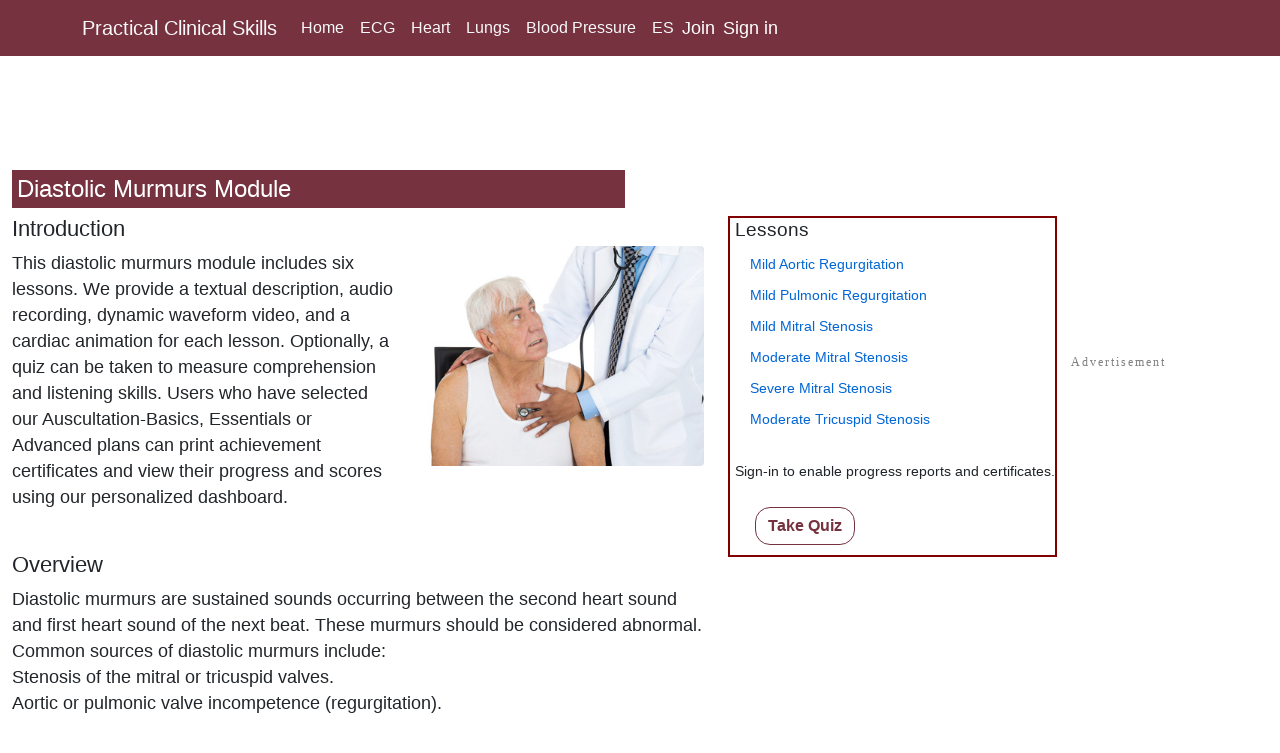

--- FILE ---
content_type: text/html; charset=utf-8
request_url: https://www.practicalclinicalskills.com/diastolic-murmurs/77
body_size: 10770
content:

<!DOCTYPE html>
<html lang="en">
<head>
    <meta charset="utf-8" />
    <meta name="viewport" content="width=device-width, initial-scale=1.0" />
    <base href="/" />
    <link href="https://cdn.jsdelivr.net/npm/bootstrap@5.0.2/dist/css/bootstrap.min.css" rel="stylesheet" integrity="sha384-EVSTQN3/azprG1Anm3QDgpJLIm9Nao0Yz1ztcQTwFspd3yD65VohhpuuCOmLASjC" crossorigin="anonymous">
    <link href="css/site.css" rel="stylesheet" />


    <script src="https://servedbydoceree.doceree.com/resources/p/doc_ad/57/194/dc.js" data-siteId="194" data-platId="1" data-pubId="57"></script>


    <link rel="preconnect" href="https://a.pub.network/" crossorigin />
    <link rel="preconnect" href="https://b.pub.network/" crossorigin />
    <link rel="preconnect" href="https://c.pub.network/" crossorigin />
    <link rel="preconnect" href="https://d.pub.network/" crossorigin />
    <link rel="preconnect" href="https://c.amazon-adsystem.com" crossorigin />
    <link rel="preconnect" href="https://s.amazon-adsystem.com" crossorigin />
    <link rel="preconnect" href="https://secure.quantserve.com/" crossorigin />
    <link rel="preconnect" href="https://rules.quantcount.com/" crossorigin />
    <link rel="preconnect" href="https://pixel.quantserve.com/" crossorigin />
    <link rel="preconnect" href="https://cmp.quantcast.com/" crossorigin />
    <link rel="preconnect" href="https://btloader.com/" crossorigin />
    <link rel="preconnect" href="https://api.btloader.com/" crossorigin />

    
    
    
    <script data-cfasync="false" type="text/javascript">
        var freestar = freestar || {};
        freestar.queue = freestar.queue || [];
        freestar.config = freestar.config || {};
        freestar.config.disabledProducts = {
            pushdown: true
        };
        freestar.config.enabled_slots = [];
        freestar.initCallback = function () {
            (freestar.config.enabled_slots.length === 0) ? freestar.initCallbackCalled = false : freestar.newAdSlots(freestar.config.enabled_slots)
        }
    </script>
    
    

    <script type="text/javascript" charset="UTF-8" src="//geo.cookie-script.com/s/a4e3b63a56c15b3bf62c99d336203458.js?region=eu"></script>
    
    <!--Blazor:{"sequence":1,"type":"server","prerenderId":"64e5904913064432b727f38614433da8","descriptor":"CfDJ8JZyTm3/mN5FlYIQfYU9YgZtlceTMVC\u002BMFvFEohKTrsZVxtiNBisL9nY4w45cKkjehPCa92GqfpqtzCTPhIweM2SN3w6rlY0WO5hbzbSWg44OMuBM7RBt8u53hJ9ZExTr4w7tPD6G/K9bYNEi1Fdj4/u6UZi4zwrcFmF79\u002BPAtfyTMOljqIkCIP0HQL2OC2RSUIeFl4MUrdx/Q5N7g3Y2kvWsVg4/YNo6sjFuBzEz8oZbr/AN2z2nnzqdYmesMlNYaITrv9EX3/QXtlo\u002BNdgdLJxKW2J69tSYdoebXlU7X2F4uBul2HGsPwg\u002B7epKpo9cYK/\u002BiJQyrqGXskR9x3gYn7oYv8W40SYnezLDHqZ/h2imbqavH/dTMd3QJ9kqC16J3wgBdRlsJ4QgoVTU\u002B\u002Bb1o03BuWpu/M3NWY4IhzGiDwm"}--><title>How to Auscultate Diastolic Murmurs</title><meta name="description" content="Learn Diastolic Murmurs. Audio, video, drills and quizzes.">
    <link rel="canonical" href="https://www.practicalclinicalskills.com/diastolic-murmurs/77">
    <meta property="og:title" content="How to Auscultate Diastolic Murmurs">
    <meta property="og:description" content="Learn diastolic murmurs. Audio, video, drills and quizzes.">
    <meta property="og:image" content="https://mededu.azureedge.net/public/images/eaHomePage.png">
    <meta property="og:url" content="https://www.practicalclinicalskills.com/diastolic-murmurs/77">
    <meta property="og:type" content="website"><!--Blazor:{"prerenderId":"64e5904913064432b727f38614433da8"}-->
</head>
<body>
    
<!--Blazor:{"sequence":0,"type":"server","prerenderId":"7f60bc07950a49a9b45e37bef480b129","descriptor":"CfDJ8JZyTm3/mN5FlYIQfYU9Ygbc5OyvUshHqxuZ6lBfSxqHuVXbUIGtcn\u002BBWW7\u002BLiwBYep/cI4ektXGiYIljMdl0rZhspEGL0wgFZQ0fIsoOSFRgh7kKAdMv65CSoL56b56DAJGLZ1/6lWkzUvNaWh3/tfJqimQwr7AlwBMrpAL/jgMZlaeBHL\u002B61ciYM8i4HlRNRWleruDlq6yo8QkxFSCFGAYOCd9Il/IW9DOsxsX5Cm26hVg7aeRVbZ7xChRlwTUvehe2L0Me6uBw/ZQbF\u002BOWHySo5cMX51pedxpA0vIbNCfcHETd2osQzCjrRL4f5\u002B7KiNQ/pEQPdA1TaM46JVBtIc="}--><div class="container-fluid"><nav class="navbar navbar-expand-sm navbar-toggleable-sm navbar-dark bg-dark fixed-top" style="z-index:50;position:fixed;top:0" b-l8h9wifj7c><div class="container" b-l8h9wifj7c><a class="navbar-brand text-light" asp-area asp-page="/Index" b-l8h9wifj7c>Practical Clinical Skills</a>
        <button class="navbar-toggler" type="button" data-toggle="collapse" data-target=".navbar-collapse" aria-controls="navbarSupportedContent" aria-expanded="false" aria-label="Toggle navigation" b-l8h9wifj7c><span class="navbar-toggler-icon" b-l8h9wifj7c></span></button>
        <div class="collapse navbar-collapse d-sm-inline-flex flex-sm-row-reverse" b-l8h9wifj7c><ul class="navbar-nav flex-grow-1" b-l8h9wifj7c><li class="nav-item" b-l8h9wifj7c><a href="/" class="nav-link text-light">Home</a></li>
                <li class="nav-item" b-l8h9wifj7c><a href="/ecg" class="nav-link text-light">ECG</a></li>
                <li class="nav-item" b-l8h9wifj7c><a href="/heart-sounds-murmurs" class="nav-link text-light">Heart</a></li>
                <li class="nav-item" b-l8h9wifj7c><a href="/lung-sounds" class="nav-link text-light">Lungs</a></li>
                <li class="nav-item" b-l8h9wifj7c><a href="/blood-pressure-measurement" class="nav-link text-light">Blood Pressure</a></li>
                <li class="nav-item" b-l8h9wifj7c><a href="/semilla" class="nav-link text-light">ES</a></li>
                <li class="nav-item ml-2 mr-1"><a href="/join" style="font-size:1.1em;font-weight:500;color:white;text-decoration:none">Join</a></li>&nbsp;&nbsp;
        <li class="nav-item ml-1"><a href="SignInChoice" style="font-size:1.1em;font-weight:500;color:white;text-decoration:none">Sign in</a></li></ul></div></div></nav><div class="d-flex flex-row scrollPadding"><div id="page-content-wrapper"><div id="topLb" class="parent" style="margin-top:-4px;z-index: 4;position: fixed"><div id="topDoc" class="child" style="z-index: 5;margin-bottom:5px;"><div class="ad320x100" style="margin-top:-5px"><div id="DOC-1068-1" class="datag" style="min-height:1px; width:320px; height:100px;"></div></div><div class="ad468x60"><div id="DOC-871-1" class="datag" style="min-height:1px; width:468px; height:60px;"></div></div>
                                <divb class="ad728x90"><div id="DOC-854-1" class="datag" style="min-height:1px; width:728px; height:90px;"></div></divb>
                                <div class="ad970x90"><div id="DOC-1070-1" class="datag" style="min-height:1px; width:970px; height:90px;"></div></div></div>
                            <div id="topLbFree" class="child" style="z-index: 8;height:100px;top:10px"><div align="center" data-freestar-ad="__320x100 __970x90" id="practicalclinicalskills_leaderboard_top"></div></div></div><div class="pageBody">


<div class="row"><div class="col-12 col-lg-10 col-xl-8"><h1>Diastolic Murmurs Module</h1></div></div>

<div><article><article class="row"><section class="col-12 col-md-9" style="font-size:110%"><img class="rounded float-md-end" style="margin:30px 0 0 10px" src="https://mededu.azureedge.net/public/images/hs_rep1.jpg" alt="heart sounds auscultation" width="300" height="220">

                <h2>Introduction</h2>
                <p>
                    This diastolic murmurs module includes six lessons. We provide a textual description, audio
                    recording, dynamic waveform video, and a cardiac animation for each lesson. Optionally, a
                    quiz can be taken to measure comprehension and listening skills. Users who have selected our
                    Auscultation-Basics, Essentials or Advanced plans can print achievement certificates and view
                    their progress and scores using our personalized dashboard.
                </p>
                <br>
                <h2>Overview</h2>
                <p>
                    Diastolic murmurs are sustained sounds occurring between the second heart sound and first heart
                    sound of the next beat. These murmurs should be considered abnormal. Common sources of diastolic
                    murmurs include:<br>
                    Stenosis of the mitral or tricuspid valves.<br>
                    Aortic or pulmonic valve incompetence (regurgitation).<br>
                    Increased blood flow through the mitral or tricuspid valves.
                </p>
                <div>
                    Learning objectives for this course include:
                    <ul><li>Differentiate systolic from diastolic murmurs</li>
                        <li>Identify murmur timing</li>
                        <li>Recognize key features of the murmur's sound</li>
                        <li>Gain exposure to abnormalities associated with diastolic murmurs</li></ul></div>

                <div>
                    When auscultating, take note of these diastolic murmur characteristics:
                    <ul><li>Location, for example Erb's Point murmurs</li>
                        <li>Timing: early, mid, late or pansystolic</li>
                        <li>Loudness and its pattern during systole</li>
                        <li>Pitch</li>
                        <li>Quality (harsh, blowing or musical)</li>
                        <li>Murmur changes during the respiratory cycle</li></ul></div>
                <p>The lessons in this course present several diastolic murmurs, their attributes and clinical correlations.</p>

                <div class="adDiv" style="margin: 15px 0 15px 5px; max-height:250px; overflow:hidden"><div id="mid1Lb" class="parent" style><div id="mid1Doc" class="child" style="z-index: 2;margin-top:2px"><div class="ad320x100mid"><div id="DOC-1064-1" class="datag" style="min-height:1px; width:320px; height:100px;"></div></div>
                    <div class="ad468x60mid"><div id="DOC-1064-1" class="datag" style="min-height:1px; width:320px; height:100px;"></div></div>
                    <div class="ad728x90mid"><div id="DOC-1066-1" class="datag" style="min-height:1px; width:320px; height:100px;"></div></div>
                    <div class="ad970x90mid"><div id="DOC-1066-1" class="datag" style="min-height:1px; width:970px; height:90px;"></div></div></div>
                <div id="mid1LbFree" class="child" style="z-index: 8;height:100px;top:10px"><div align="center" data-freestar-ad="__320x100 __970x90" id="easyauscultation_leaderboard_top"></div></div></div>
            <div align="center" data-freestar-ad="__336x280 __970x250" id="practicalclinicalskills_incontent_dynamic" style="height:280px"></div></div>

                <hr class="bg-primary border-2 border-top border-primary mt-5 mb-5">
                <a href="/cases/686" class="btn btn-outline">Start Diastolic Murmurs Course</a>
                <hr class="bg-primary border-2 border-top border-primary mt-5 mb-3">

                <h2>Diastolic Murmurs Lessons</h2>
                <div id="middleAdPanel"><div class="row justify-content-center my-3"></div></div>

                <h3>Introduction</h3>

                <h3>Mild Aortic Regurgitation</h3>
                <p>
                    In mild aortic regurgitation murmurs, the first heart sound is diminished due to premature closure of the mitral valve leaflets. An aortic ejection click follows the first heart sound by 75 milliseconds and the second heart sound is normal.  Systole is silent. A high-pitched decrescendo murmur occupying the first half of diastole can be heard beginning immediately after the second heart sound.
                </p><p>
                    This murmur should be auscultated at Erb's Point and can be accentuated by having the patient sitting up and leaning forward holding his breath after expiration.
                </p><p>
                    The murmur can be caused by a bicuspid (thickened) aortic valve. In the cardiac animation, observe turbulent blood flow from the aorta into the left ventricle in early diastole.  Also observe the minimally thickened aortic valve leaflets.
                </p>
                <p><a href="/cases/686" class="btn btn-outline btn-sm">Mild Aortic Regurgitation Lesson</a></p>
                <br>

                <h3>Mild Pulmonic Regurgitation</h3>
                <p>
                    This lesson presents mild pulmonic regurgitation. Note that first and second heart sounds are normal (S2 is split) in the recording. Systole is silent. A high-pitched decrescendo murmur occurs in the first half of diastole. The murmur begins immediately after S2. The intensity of the murmur increases with inspiration, indicating a right-sided origin of the murmur.
                </p><p>
                    Auscultate this murmur at the pulmonic area and with the patient sitting up and leaning forward.
                </p><p>
                    In the animation you can see the turbulent blood flow from the pulmonary artery into the right ventricle during early diastole.  You can see the minimally thickened pulmonic valve leaflets. This murmur can be caused by an infection of the pulmonic valve leaflets.
                </p>
                <p><a href="/cases/687" class="btn btn-outline btn-sm">Mild Pulmonic Regurgitation Lesson</a></p>
                <br>

                <h3>Mild Mitral Stenosis</h3>
                <p>
                    Mild mitral stenosis murmurs can have increased intensity of S1, while the second heart sound is normal and unsplit. Systole is silent. In this recording, an opening snap occurs 100 milliseconds into diastole.  As mitral stenosis becomes more severe, the opening snap will occur earlier in diastole. A diamond-shaped, low-frequency murmur follows the opening snap.
                </p><p>
                    Auscultate using the stethoscope bell.
                </p><p>
                    The first heart sound intensity is increased because of the mild thickening of the mitral valve leaflets. Mild mitral stenosis is commonly due to rheumatic heart disease.
                </p><p>
                    In the cardiac animation, observe the turbulent blood flow from the left atrium into the left ventricle.  Also, notice the minimally thickened mitral valve leaflets and the minimally enlarged left atrium.
                </p>
                <p><a href="/cases/688" class="btn btn-outline btn-sm">Minimally Split First Heart Sound Lesson</a></p>
                <br>

                <h3>Moderate Mitral Stenosis</h3>
                <p>
                    This is an example of moderate mitral stenosis. The first heart sound is increased in intensity. The second heart sound is normal and unsplit. Systole is silent. There is an opening snap 75 milliseconds into diastole.  As mitral stenosis becomes more severe, this opening snap will occur earlier in diastole.
                </p><p>
                    A diamond-shaped, low-frequency murmur follows the opening snap.  There is a second murmur in late diastole due to contraction of the left atrium.
                </p><p>
                    Auscultate using the bell of the stethoscope.

                </p><p>
                    Mitral stenosis can be caused by rheumatic heart disease, and this causes a thickening of the mitral valve leaflets. In the cardiac animation, observe turbulent blood flow from the left atrium into the left ventricle.  Take note of the moderately thickened mitral valve leaflets and the moderately enlarged left atrium. The excursion of the mitral valve leaflets is moderately decreased.

                </p>
                <p><a href="/cases/689" class="btn btn-outline btn-sm">Moderate Mitral Stenosis Lesson</a></p>
                <br>

                <h3>Severe Mitral Stenosis</h3>
                <p>
                    In this example of severe mitral stenosis, notice that the first heart sound has decreased intensity due to severe thickening of the mitral valve leaflets. The second heart sound is normal and unsplit, and systole is silent. An opening snap occurs 50 milliseconds into diastole.  As mitral stenosis becomes more severe, the opening snap will occur earlier in diastole. The opening snap is followed by a low-frequency murmur which occupies the remainder of diastole. The first two-thirds of the murmur is diamond-shaped and the remainder is a crescendo.
                </p><p>
                    Use the bell of the stethoscope to hear this murmur.
                </p><p>
                    In the cardiac animation video, observe  the turbulent blood flow from the left atrium into the left ventricle.  Also notice the severely thickened mitral valve leaflets and the markedly enlarged left atrium. The excursion of the mitral valve leaflets is severely reduced. Mitral stenosis is commonly caused by rheumatic heart disease.
                </p>
                <p><a href="/cases/690" class="btn btn-outline btn-sm">Severe Mitral Stenosis Lesson</a></p>
                <br>

                <h3>Moderate Tricuspid Stenosis</h3>
                <p>
                    This lesson presents moderate tricuspid stenosis. The first heart sound has increased intensity due to moderate thickening of the tricuspid valve leaflets. The second heart sound is normal and unsplit. Systole is silent.
                </p><p>
                    This murmur includes a tricuspid opening snap which is followed by a diamond-shaped low-frequency murmur.  There is a second murmur in late diastole due to the right atrium contraction. For this condition, the murmur intensity and tricuspid opening snap increase with inspiration.
                </p><p>
                    Auscultate with the bell of the stethoscope.
                </p><p>
                    In the cardiac animation, observe the turbulent blood flow from the right atrium into the right ventricle.  Also observe the moderately thickened tricuspid valve leaflets and the moderately enlarged right atrium. The excursion of the tricuspid valve leaflets is moderately decreased. Moderate tricuspid stenosis    is most commonly due to rheumatic heart disease.
                </p>
                <p><a href="/cases/691" class="btn btn-outline btn-sm">Moderate Tricuspid Stenosis Lesson</a></p>
                <br>
                <br>

                <h3>Course Quiz</h3>
                <p>
                    After completing all lessons in a course, a quiz becomes available.  If the user successfully
                    completes a quiz, results are saved to the user's dashboard and a certificate can be printed.

                </p>
                <br>
                <br>
                <div class="col-12"><h2>Reference Guide</h2>
                    For subscribers, we provide a comprehensive heart sounds and murmurs reference guide. For each abnormality, one or more sound recordings are available along with text, phonocardiogram and cardiac animation.
                    <br><br></div>
                <div class="col-12"><a id="HyperLink7" href="heart-lung-sounds-reference-guide" class="btn btn-outline">Heart Sounds Guide</a><br></div>
                <br>
                <br>

                <h2>How To Use This Course</h2><img class="img-fluid" src="https://mededu.azureedge.net/public/images/heartSoundsCourseHowTo1.png" alt="listening to heart sounds" style="width: 100%; max-width:700px; height: auto; min-height:350px"></section>
            <nav class="col-12 col-md-3"><div class="d-block d-md-none mt-1"><div style="border: 2px solid maroon; padding-left: 5px; padding-bottom:10px"><nav><h3>Lessons</h3><table class='toc'><tr><td class='toc-checkmark'></td><td class='toc-text'><a href='cases/686/mild-aortic-regurgitation'>Mild Aortic Regurgitation</a></td><tr/><tr><td class='toc-checkmark'></td><td class='toc-text'><a href='cases/687/mild-pulmonic-regurgitation'>Mild Pulmonic Regurgitation</a></td><tr/><tr><td class='toc-checkmark'></td><td class='toc-text'><a href='cases/688/mild-mitral-stenosis'>Mild Mitral Stenosis</a></td><tr/><tr><td class='toc-checkmark'></td><td class='toc-text'><a href='cases/689/moderate-mitral-stenosis'>Moderate Mitral Stenosis</a></td><tr/><tr><td class='toc-checkmark'></td><td class='toc-text'><a href='cases/690/severe-mitral-stenosis'>Severe Mitral Stenosis</a></td><tr/><tr><td class='toc-checkmark'></td><td class='toc-text'><a href='cases/691/moderate-tricuspid-stenosis'>Moderate Tricuspid Stenosis</a></td><tr/></table></nav><br/><span style="font-size:.9rem">Sign-in to enable progress reports and certificates.</span><br><br><button class="btn btn-outline" style="margin-left:20px;">Take Quiz</button></div></div>
                <div class="d-none d-md-block position-fixed"><div style="border: 2px solid maroon; padding-left: 5px; padding-bottom:10px"><nav><h3>Lessons</h3><table class='toc'><tr><td class='toc-checkmark'></td><td class='toc-text'><a href='cases/686/mild-aortic-regurgitation'>Mild Aortic Regurgitation</a></td><tr/><tr><td class='toc-checkmark'></td><td class='toc-text'><a href='cases/687/mild-pulmonic-regurgitation'>Mild Pulmonic Regurgitation</a></td><tr/><tr><td class='toc-checkmark'></td><td class='toc-text'><a href='cases/688/mild-mitral-stenosis'>Mild Mitral Stenosis</a></td><tr/><tr><td class='toc-checkmark'></td><td class='toc-text'><a href='cases/689/moderate-mitral-stenosis'>Moderate Mitral Stenosis</a></td><tr/><tr><td class='toc-checkmark'></td><td class='toc-text'><a href='cases/690/severe-mitral-stenosis'>Severe Mitral Stenosis</a></td><tr/><tr><td class='toc-checkmark'></td><td class='toc-text'><a href='cases/691/moderate-tricuspid-stenosis'>Moderate Tricuspid Stenosis</a></td><tr/></table></nav><br/><span style="font-size:.9rem">Sign-in to enable progress reports and certificates.</span><br><br><button class="btn btn-outline" style="margin-left:20px;">Take Quiz</button></div></div></nav></article>
        <div class="row mt-3"><div class="col-12"><div class="row" style="font-size:90%"><div class="col-12"><h2>Authors and Reviewers</h2>
            <ul><li>
                    Heart sounds by <a href="/profile-jk">Dr. Jonathan Keroes, MD</a> and David Lieberman, Developer, Virtual Cardiac Patient.<br></li>
                <li>
                    Reviewed by <a href="/profile-bae">Dr. Barbara Erickson, PhD, RN, CCRN.</a></li>
                <li>
                    Last Update: 11/9/2021 <br></li></ul></div></div><div class="d-flex mt-2" style="font-size:90%"><div class><h2>Sources</h2>
            <ul><li>
                    
                        Heart Sounds and Murmurs Across the Lifespan (with CD)
                    
                    Dr Barbara Ann Erickson<br>
                    Publisher: Mosby<br>
                    ISBN-10: 0323020453; ISBN-13: 978-0323020459

                </li>
                <li>
                    
                        Heart Sounds and Murmurs: A Practical Guide with Audio CD-ROM 3rd Edition
                    
                    <br>
                    Elsevier-Health Sciences Division<br>
                    Barbara A. Erickson, PhD, RN, CCRN

                </li>
                <li><a href="https://www.mayoclinic.org/diseases-conditions/high-blood-pressure/multimedia/how-to-measure-blood-pressure/vid-20084748">How to measure blood pressure using a manual monitor</a>
                    <br>
                    Mayo Foundation for Medical Education and Research (MFMER)
                    <br></li>
                
                <li><a href="https://www.practicalclinicalskills.com/heart-lung-sounds-reference-guide">
                        Heart and Lung Sounds Reference Guide<br></a>
                    PracticalClinicalSkills.com<br></li>
                
                <li>
                   Manual Blood Pressure Measurement
                    <br>
                    Vital Sign Measurement Across the Lifespan
                    <br></li></ul></div></div></div></div></article>

    <script type="application/ld+json">
{
    "@context": "https://schema.org",
    "@type": "WebPage",
    "mainEntityOfPage": {
        "@type": "WebPage",
        "@id": "https://www.practicalclinicalskills.com/diastolic-murmurs/77"
    },
    "headline": "Systolic Murmurs",
    "description": "Use our comprehensive guide to systolic heart murmurs. Great for learners as well as experts.",
    "publisher": {
        "@type": "Organization",
        "name": "MedEdu LLC",
        "url": "https://www.practicalclinicalskills.com/",
        "logo": {
            "@type": "ImageObject",
            "url":"https://mededu.azureedge.net/public/images/mededulogo9.png",
            "width": 450,
            "height": 150
        }
    },
    "url": "https://www.practicalclinicalskills.com/diastolic-murmurs/77",


    "datePublished": "2022-01-14",
    "author":
        {
          "@type": "Person",
          "name": "Jonathan Keroes",
          "url":"https://www.practicalclinicalskills.com/profile-jk"
        },
    "reviewedBy":
        {
          "@type": "Person",
          "name": "Barbara Erickson",
          "url":"https://www.practicalclinicalskills.com/profile-bae"
        },
    "citation": [
        {
            "@type": "CreativeWork",
            "citation": "https://www.amazon.com/gp/product/0781784425/ref=x_gr_w_bb_sout?ie=UTF8&"
        },
        {
            "@type": "CreativeWork",
            "citation": "https://www.amazon.com/Heart-Sounds-Murmurs-Across-Lifespan/dp/0323020453"
        }
    ],
    "image": {
        "@type": "ImageObject",
        "url": "https://mededu.azureedge.net/public/images/auscultation-heart-1-200.jpg",
        "width": 299,
        "height": 200
     }


}
   </script></div></div>

                        <br><div id="botLb" class="parent" style><div id="botDoc" class="child" style="position: fixed; z-index: 5;"><div class="ad320x100bot mb-2"><div id="DOC-1076-1" class="datag" style="min-height:1px; width:320px; height:100px;"></div></div>
                                    <div class="ad336x280bot"><div id="DOC-1074-1" class="datag" style="min-height:1px; width:336px; height:280px;"></div></div>
                                    <div class="ad728x90bot"><div id="DOC-875-1" class="datag" style="min-height:1px; width:728px; height:90px; border:1px grey solid;margin:10px;"></div></div>
                                    <div class="ad970x90bot" style="height:250px;margin-top:10px"><div id="DOC-1075-1" class="datag" style="min-height:1px; width:970px; height:90px;"></div></div></div></div></div>
            <div id="sidebar-wrapper" class="parent"><div id="sbDoc" class="child" style="position: fixed; z-index:99; margin-top: 60px; margin-right:10px;"><div class="ad120w"><div id="DOC-876-1" class="datag" style="min-height:1px; width:120px; height:600px;"></div></div>
                        <div class="ad160w"><div id="DOC-877-1" class="datag" style="min-height:1px; width:160px; height:600px;"></div></div>
                        <div id="adSb300Doceree" class="ad300w" style><div id="DOC-855-1" class="datag" style="min-height:1px; width:300px; height:600px;"></div></div></div></div></div><details><summary>?</summary>
        <span style="font-size:small"><br>
   main Pv# 1 , InitialPages , pix False , #Drops 0 ;
   <br>
   trys 0</span></details>
    
    
    <br><br><br>

<div class="row d-flex footer justify-content-center mt-1" style="padding-bottom:100px"><div id="footer-content" class="col-12"><p style="font-size:0.95em">
            This website provides professional medical education. For medical care contact your doctor.
            <span style="margin: 0 0 0 5px; width: 120px">
                2024 &copy;MedEdu LLC. All Rights Reserved.
            </span>
            <a href="termsandconditions">Terms & Conditions | </a>
            <a href="about">About Us | </a>
            <a href="privacy">Privacy | </a>
            <a href="mailto:comments@practicalclinicalskills.com">Email Us</a> | 1 | n 1</p>
        <ul class="list-inline-horizontal" style="list-style-type: none; margin-left:-10px; margin-top:-10px"><li class="list-inline-item"><img src="https://mededu.azureedge.net/public/images/mededulogo7.png" loading="lazy" alt="mededu company logo" height="25" width="84"></li>
            <li class="list-inline-item"><a href="https://www.facebook.com/sharer/sharer.php?u=https://www.practicalclinicalskills.com" rel="nofollow noopener" target="_blank"><img src="https://mededu.azureedge.net/public/images/facebook.gif" loading="lazy" alt="facebook like" width="44" height="28"></a></li>
            <li class="list-inline-item"><a href="https://twitter.com/share?url=https://www.practicalclinicalskills.com&text='Clinical skills training and quizzes'" rel="nofollow noopener" target="_blank"><img src="https://mededu.azureedge.net/public/images/twitter.gif" loading="lazy" alt="twitter like" width="44" height="28"></a></li>
            <li class="list-inline-item"><a href="https://www.linkedin.com/shareArticle?url=https://www.practicalclinicalskills.com&title='Clinical skills training'&summary='EKG & Auscultation training and quizzes.'&source=https://www.practicalclinicalskills.com" rel="nofollow noopener" target="_blank"><img src="https://mededu.azureedge.net/public/images/linkedin.gif" loading="lazy" alt="linkedin like" width="44" height="28"></a></li>
            <li class="list-inline-item"><a href="mailto:?subject='PracticalClinicalSkills.com'" target="_blank"><img src="https://mededu.azureedge.net/public/images/email.gif" loading="lazy" alt="email share" width="44" height="28"></a></li></ul></div></div></div>


            
<!--Blazor:{"prerenderId":"7f60bc07950a49a9b45e37bef480b129"}-->



    <div id="blazor-error-ui">
        
            An error has occurred. If you are using Safari 26.0, there is a bug in the Apple code, 
            so upgrade to 26.1 or try an older version or another browser such as Chrome or Edge.
        
        
        <a href="" class="reload">Reload</a>
        <br/><br/><br/><br/><br/>
        <a class="dismiss">🗙</a>
    </div>

    <script src="_framework/blazor.server.js" autostart="false"></script>
    <script>
        Blazor.start().then(function () {
            if (!(navigator.userAgent.indexOf('Googlebot') !== -1) && !(navigator.userAgent.indexOf('Chrome-Lighthouse') !== -1)) {
                var s9 = document.createElement('script');
                s9.async = true;
                s9.dataset.cfasync = "false";
                s9.setAttribute('src', 'https://a.pub.network/practicalclinicalskills-com/pubfig.min.js');
                document.head.appendChild(s9);
            }
        });
    </script>
    
    <script defer data-cfasync="false" type="text/javascript">freestar.config.enabled_slots.push({ placementName: "practicalclinicalskills_leaderboard_top", slotId: "practicalclinicalskills_leaderboard_top" });</script>
    <script defer data-cfasync="false" type="text/javascript">freestar.config.enabled_slots.push({ placementName: "practicalclinicalskills_leaderboard_bottom", slotId: "practicalclinicalskills_leaderboard_bottom" });</script>
    <script defer data-cfasync="false" type="text/javascript">freestar.config.enabled_slots.push({ placementName: "practicalclinicalskills_sidewall_right", slotId: "practicalclinicalskills_sidewall_right" });</script>

    <script async data-cfasync="false" src="js/interop.js"></script>
    <script async src="_content/Blazor-Analytics/blazor-analytics.js"></script>
    <script data-cfasync="false" type="text/javascript">freestar.queue.push(function () { freestar.trackPageview() });</script>

    
    <script async src="https://bh.contextweb.com/cp?p=8654&token=3V5C6RK4N7MP&ch=1&url=&rr=&us_privacy=&gpp=&gpp_sid="></script>
    

    <script defer>
        if (!(navigator.userAgent.indexOf('Googlebot') !== -1) && !(navigator.userAgent.indexOf('AhrefsBot') !== -1) && !(navigator.userAgent.indexOf('Chrome-Lighthouse') !== -1)){
            var s1 = document.createElement("script");
            s1.src = "https://js.stripe.com/v3/";
            document.body.appendChild(s1);
            var s2 = document.createElement("script");
            s2.src = "/js/scripts.js";
            document.body.appendChild(s2);
        }
    </script>

</body>
</html>



--- FILE ---
content_type: text/css
request_url: https://www.practicalclinicalskills.com/css/site.css
body_size: 4511
content:
html, body {
    font-family: Roboto, Helvetica, Arial, sans-serif;
}

/*overlaying div classes for parent div and children divs using css grid*/
.parent {
    display: grid;
    grid-template-columns: 1fr;
}
.child {
    grid-row-start: 1;
    grid-column-start: 1;
}

h1 {
    font-size:1.5rem;
    outline: none;
    /*background-color: lightgray;*/
    background-color: #76323F !important;
    color: white;
    padding:5px;
}

h2 {
    font-size: 1.4rem;
}

h3 {
    font-size:1.2rem;
}

h4 {
    font-size: 1.1rem;
}

a, .btn-link {
    color: #0366d6;
}

.img-fluid {
    filter: none;
}

/* animations */
.drop-in-1 {
    animation: drop-in 800ms ease 600ms backwards;
}

.drop-in-2 {
    animation: drop-in 1600ms ease 800ms backwards;
}

@keyframes drop-in {
    from {
        opacity: 0;
        transform: translateY(-100px);
    }

    to {
        opacity: 1;
        transform: translate(0px);
    }
}

.table tr, .table td {
    height: 11px;
}


/*#topLbDiv {*/
/*    top: 60px;*/
/*    opacity: 95%;*/
/*    width: 100%;*/
/*}*/

.adDiv {
    overflow-y:hidden;
}

.btn-primary {
    color: #fff;
    background-color: #76323F;
    border-color: #94618E;
}

    .btn-primary.active, .btn-primary:active, .btn-primary:focus, .btn-primary:hover {
        background-color: #ffe6e9;
        color: maroon;
        border-color: #76323F;
    }

.btn-outline {
    color: #76323F;
    background-color: #ffffff;
    border-color: #76323F;
    font-weight: bold;
    border-radius: 15px;
}

    .btn-outline.active, .btn-outline:active, .btn-outline:focus, .btn-outline:hover {
        background-color: #76323F;
        color: #ffffff;
        border-color: #76323F;
    }

.btn-choice {
    color: #000;
    background-color: #fff;
    border-color: #76323F;
    font-weight: bold;
    border-radius: 10px;
    margin-bottom: 20px;
    width: 85%;
    min-width: 310px;
}

    .btn-choice:hover,
    .btn-choice:focus {
        background-color: #eee6e7;
    }

.btn-choice2 {
    color: #000;
    background-color: #fff;
    border-color: #76323F;
    font-weight: bold;
    border-radius: 5px;
    margin-bottom: 15px;
    width: 85%;
    min-width: 250px;
}

    .btn-choice2:hover,
    .btn-choice2:focus {
        background-color: #ffe6e9;
    }

.btn-choice3 {
    color: #000;
    background-color: #fff;
    border-color: #76323F;
    font-weight: bold;
    border-radius: 10px;
    margin-bottom: 20px;
    width: 400px;
}

    .btn-choice3:hover,
    .btn-choice3:focus {
        background-color: #eee6e7;
    }

.btn-choice4 {
    color: #000;
    background-color: #fff;
    border-color: #76323F;
    font-weight: bold;
    border-radius: 5px;
    margin-bottom: 20px;
    width: 85%;
    min-width: 290px;
}

    .btn-choice2:hover,
    .btn-choice2:focus {
        background-color: #ffe6e9;
    }


.btn-choice-sm {
    color: #000;
    background-color: #fff;
    border-color: #0B3C5E;
    font-size: smaller;
    font-weight: bold;
    border-radius: 10px;
    margin-bottom: 12px;
    width: 90%;
    min-width:300px;
}


.btn-choice-sm:hover,
.btn-choice-sm:focus {
    background-color: #d1eafa;
}

.btn-choice-sm2 {
    color: #000;
    background-color: #fff;
    border-color: #0B3C5E;
    font-size: smaller;
    font-weight: bold;
    border-radius: 10px;
    margin-bottom: 12px;
    width: 75%;
    /*min-width:200px;*/
}

.btn-choice-sm2:hover,
.btn-choice-sm2:focus {
    background-color: #d1eafa;
}

.btn-choice-md {
    color: #000;
    font-size:1.1rem;
    background-color: #fff;
    border-color: #76323F;
    font-weight: 400;
    border-radius: 5px;
    margin-bottom: 20px;
    width: 240px;
}

    .btn-choice-md:hover,
    .btn-choice-md:focus {
        background-color: #d1eafa;
    }

.quickLinks {
    border: 2px solid maroon;
    margin: 5px 5px 5px 5px;
    height: 160px;
    width: 150px;
    padding: 5px 2px 2px 2px;
    font-size: 90%;
    text-align: center;
    text-decoration: none;
}

summary {
    color: maroon;
    font-weight: 400;
    padding-left: 10px;
    /*background-color: lavenderblush;*/
    /*border: 1px solid maroon;*/
    /*    width: 160px;*/
    margin-bottom: 10px;
    cursor: pointer;
}

    summary:hover,
    summary:focus {
/*        color: maroon;*/
        background-color: lightgrey;
/*        font-weight: 500;
        border: 2px solid maroon;
        margin-bottom:3px;*/
    }

details {
    font-size: 90%;
}

.radio-control {
    font-size:1.2rem;
}

.footer {
    color: #eeeeee;
    background-color: #76323F;
    padding: 10px 15px 10px 20px;
}
    .footer p,
    .footer a {
        font-size: 0.9rem;
    }
    .footer p {
        color: #eeeeee;
    }
    .footer a {
        color: #eeeeee;
    }
        .footer a:hover {
            color: #ffffff;
            transition: all 0.4s ease-in-out;
        }
    .footer h2,
    .footer h3,
    .footer h4 {
        color: #eeeeee;
        text-shadow: none;
        font-size: 1.3em;
    }

.valid.modified:not([type=checkbox]) {
    outline: 1px solid #26b050;
}

.invalid {
    outline: 1px solid red;
}

.validation-message {
    color: red;
}

#blazor-error-ui {
    background: lightyellow;
    bottom: 0;
    box-shadow: 0 -1px 2px rgba(0, 0, 0, 0.2);
    display: none;
    left: 0;
    padding: 0.6rem 1.25rem 0.7rem 1.25rem;
    position: fixed;
    width: 100%;
    z-index: 1000;
}

    #blazor-error-ui .dismiss {
        cursor: pointer;
        position: absolute;
        right: 0.75rem;
        top: 0.5rem;
    }

    .toc-border {
        border: 2px solid #76323F;
        border-radius: 5px;
    }
    
    .toc table {
        font-family: "Arial narrow";
        /*border-collapse: separate;*/
        /*border-spacing: 10px 0px;*/
        font-size: .9rem;
        margin-top: -15px;
    }

.toc-checkmark {
    padding-right: 5px;
    font-size: 1.4rem;
    color: green;
    width: 8%;
    padding-top: 0px;
}

.toc-text {
    width: 95%;
    padding: 8px 0 8px 0;
    line-height: 0.95rem;
    font-size:0.85rem;
}

    .toc-text a {
        text-decoration: none;
    }

.toc tr:hover {
    background-color: #dcefff;
}

.courseContents {
    max-width:1150px;
}

.section a {
    color: black;
    cursor: pointer;
    text-decoration: none;
}

.btn-outlinePrussianBlue {
    color: #76323F;
    background-color: #F3F3F3;
    border-color: #76323F;
    font-weight: bold;
    border-radius: 3px;
}

    .btn-outlinePrussianBlue:hover,
    .btn-outlinePrussianBlue:active,
    .btn-outlinePrussianBlue:focus,
    .btn-outlinePrussianBlue.active {
        background: #CCCCFF;
        color: #76323F;
        border-color: #76323F;
    }

.nav-item a {
    color: #d7d7d7;
    border-radius: 4px;
    height: 2.4rem;
    display: flex;
    align-items: center;
    line-height: 2.4rem;
}

    .nav-item a.active {
        background-color: rgba(255,255,255,0.25);
        color: white;
    }

    .nav-item a:hover {
        background-color: rgba(255,255,255,0.1);
        color: white;
    }

.navbar-toggler {
    background-color: rgba(255, 255, 255, 0.1);
}

.bg-dark {
    background-color: #76323F !important;
}

.stickyRr {
    /* position: -webkit-sticky; Safari */
    position: sticky;
    top: 30px;
}


.midContentResponsive {
    display: none;
}

.adToc {
    display: none;
}

.scrollPadding {
    padding-top: 60px;
}

#home-sidebar-wrapper {
    display: block;
    margin-left: 0;
    width: 300px;
}
#home-page-content-wrapper {
    min-width: 0;
    width: calc(100% - 300px);
}

/*#topLbDiv {*/
/*    display: inline-flex;*/
/*    top: 50px;*/
/*    !*width: 100%;*!*/
/*}*/

/* default set ads off */
.ad300x50 {
    display: none;
}

.ad320x100 {
    display: none;
}

.ad300x100mid {
    display: none;
}

.ad320x100mid {
    display: none;
}

.ad320x50mid {
    display: none;
}

.ad300x250mid {
    display: none;
}

.ad300x100toc {
    display: none;
}

.ad320x100toc {
    display: none;
}

.ad300x250bot {
    display: none;
}

.ad336x280bot {
    display: none;
}

.ad468x60 {
    display: none;
}

.ad468x60bot {
    display: none;
}

.ad728x90 {
    display: none
}

.ad728x90mid {
    display: none;
}

.ad728x90bot {
    display: none;
}

.ad970x90 {
    display: none;
}

.ad970x90bot {
    display: none;
}

.ad970x250bot {
    display: none;
}

.ad120w {
    display: none;
    /*    height:602px;
        max-width: 125px;*/
}

.ad160w {
    display: none;
    /*    height: 602px;
        max-width: 165px;*/
}

.ad300w {
    display: none;
    /*    max-width: 300px;*/
}

.adToc {
    display: none;
}

@media (max-width:594px) {

    #sidebar-wrapper {
        display: none
    }

    #indexContent {
        margin-top: 10px
    }

    .adToc {
        display: block;
        height: 50px;
        margin-bottom: 5px;
    }

    .ad300x50 {
        display: block;
        height: 60px;
        margin-top: 0px;
        /*position: fixed;*/
        background-color: white;
        width: 100%;
    }

    .ad320x100 {
        display: block;
        height: 100px;
        margin-top: 0px;
        /*position: fixed;*/
        background-color: white;
        width: 100%;
    }

    .ad300x100mid {
        display: block;
        height: 100px;
        margin-top: 5px;
        background-color: white;
    }

    .ad300x250mid {
        display: block;
        height: 250px;
        margin-top: 5px;
        background-color: white;
    }

    .ad300x100toc {
        display: block;
        height: 100px;
        margin-top: 5px;
        background-color: white;
        max-width: 325px;
    }

    .ad320x50mid {
        display: block;
        height: 50px;
        margin-top: 5px;
        background-color: white;
    }

    .ad320x100mid {
        display: block;
        height: 100px;
        margin-top: 5px;
        background-color: white;
    }

    .ad320x50mid {
        display: block;
        height: 50px;
        margin-top: 5px;
        background-color: white;
    }

    .ad320x100bot {
        display: block;
        position: fixed;
        border: 1px dotted green;
        height: 100px;
        margin-top: 5px;
        background-color: white;
    }

    .ad320x100toc {
        display: block;
        height: 100px;
        margin-top: 5px;
        background-color: white;
    }

    .ad300x250bot {
        display: block;
        height: 260px;
        margin-top: 5px;
        background-color: white;
    }


    .ad336x280bot {
        display: none;
    }

    .ad468x60 {
        display: none;
    }

    .ad468x60mid {
        display: none;
    }

    .ad728x90 {
        display: none
    }

    .ad970x90 {
        display: none;
    }
    
    .ad728x90mid {
        display: none
    }

    .ad970x90mid {
        display: none;
    }

    .ad970x90bot {
        display: none;
    }

    .pageBody {
        /*        margin-top: 120px;*/
        margin-top: 100px;
        margin-right: 5px;
        min-height: 700px;
    }
}

@media screen and (min-width:595px) and (max-width:892px) {
    #sidebar-wrapper {
        margin-left: 0;
        width: 132px;
        /*pointer-events: none;*/
    }

    #page-content-wrapper {
        min-width: 0;
        width: calc(100% - 135px)
    }

    #footer-content {
        width: calc(100% - 135px);
        margin-left: 10px;
        margin-right: auto;
    }

    .ad300x50 {
        display: none;
    }

    .ad320x100 {
        display: none;
    }
    
    .ad468x60 {
        display: block;
        height: 60px;
        /*margin-top: 56px;*/
        /*position: fixed;*/
        background-color: white;
        width: 100%;
    }
    
    .ad336x280bot {
        display: block;
        height: 290px;
        /*margin-top: 56px;*/
        background-color: white;
        width: 100%;
    }
    
    .ad320x100bot {
        display: none;
    }
    
    .ad970x90 {
        display: none;
    }

    .ad970x90bot {
        display: none;
    }

    .ad728x90mid {
        display: none
    }

    .ad970x90mid {
        display: none;
    }

    .ad320x100mid {
        display: block;
        height: 100px;
        margin-top: 5px;
        background-color: white;
    }

    .ad320x50mid {
        display: block;
        height: 50px;
        margin-top: 5px;
        background-color: white;
    }
    
    .ad300x250mid {
        display: block;
        height: 250px;
        margin-top: 5px;
        background-color: white;
    }

    .ad300x100toc {
        display: block;
        height: 100px;
        margin-top: 5px;
        background-color: white;
        max-width: 325px;
    }

    .ad320x100toc {
        display: block;
        height: 100px;
        margin-top: 5px;
        background-color: white;
    }

    .ad300x250bot {
        display: block;
        height: 260px;
        margin-top: 5px;
        background-color: white;
    }

    .ad468x60bot {
        display: block;
        height: 70px;
        margin-top: 5px;
        background-color: white;
    }
    
    .ad468x60mid {
        display: block;
        height: 60px;
        margin-top: 5px;
        background-color: white;
    }

    .ad728x90 {
        display: none
    }

    .ad970x90 {
        display: none;
    }

    .ad970x90bot {
        display: none;
    }

    .ad120w {
        display: block;
    }

    .pageBody {
        margin-top: 110px;
        margin-right: 10px;
        min-height: 700px;
    }
}

@media screen and (min-width:893px) and (max-width:1032px) {
    #sidebar-wrapper {
        width: 172px;
        position: fixed;
        top: 2px;
        right: 2px;
        margin-top: 0px;
        /*z-index: 99;*/
        /*pointer-events: none;*/
    }

    #page-content-wrapper {
        min-width: 0;
        width: calc(100% - 175px)
    }

    #footer-content {
        width: calc(100% - 175px);
        margin-left: 10px;
        margin-right: auto;
    }

    .ad300x50 {
        display: none;
    }

    .ad320x100 {
        display: none;
    }

    .ad320x100bot {
        display: none;
    }

    .ad336x28bot {
        display: none;
    }

    .ad468x60 {
        display: none;
    }

    .ad468x60mid {
        display: none;
    }

    .ad728x90 {
        display: block;
        height: 100px;
        /*margin-top: 56px;*/
        /*position: fixed;*/
        background-color: white;
        width: 100%;
    }

    .ad970x90 {
        display: none;
    }

    .ad970x90mid {
        display: none;
    }

    .ad970x90bot {
        display: none;
    }

    .ad728x90mid {
        display: block;
        height: 90px;
        margin-top: 5px;
        background-color: white;
    }

    .ad728x90bot {
        display: block;
        position: fixed;
        height: 90px;
        margin-top: 5px;
        background-color: white;
    }

    .ad320x50mid {
        display: block;
        height: 50px;
        margin-top: 5px;
        background-color: white;
    }

    .ad160w {
        display: block;
    }


    .pageBody {
        /*        margin-top: 160px;*/
        margin-top: 110px;
        margin-right: 10px;
        min-height: 700px;
    }
}

@media screen and (min-width:1033px) and (max-width:1274px) {
    #sidebar-wrapper {
        width: 310px;
        position: fixed;
        top: 2px;
        right: 2px;
        margin-top: 0px;
        /*z-index: 99;*/
        /*pointer-events: none;*/
    }

    #page-content-wrapper {
        min-width: 0;
        width: calc(100% - 315px)
    }

    #footer-content {
        width: calc(100% - 325px);
        margin-left: 10px;
        margin-right: auto;
    }

    .ad300x50 {
        display: none;
    }

    .ad320x100 {
        display: none;
    }

    .ad336x28bot {
        display: none;
    }

    .ad468x60 {
        display: none;
    }

    .ad468x60mid {
        display: none;
    }

    .ad728x90 {
        display: block;
        height: 90px;
        /*margin-top: 56px;*/
        /*position: fixed;*/
        background-color: white;
        width: 100%;
    }

    .ad970x90 {
        display: none;
    }

    .ad970x90mid {
        display: none;
    }

    .ad970x90bot {
        display: none;
    }

    .ad728x90mid {
        display: block;
        height: 90px;
        margin-top: 5px;
        background-color: white;
    }

    .ad728x90bot {
        display: block;
        position: fixed;
        height: 100px;
        margin-top: 5px;
        margin-bottom: 5px;
        background-color: white;
    }

    .ad320x100bot {
        display: none;
    }

    .ad320x50mid {
        display: block;
        height: 50px;
        margin-top: 5px;
        background-color: white;
    }

    .ad300w {
        display: block;
    }

    .pageBody {
        /*        margin-top: 170px;*/
        margin-top: 110px;
        margin-right: 10px;
        min-height: 700px;
    }

}

@media (min-width:1275px) {
    #sidebar-wrapper {
        width: 310px;
        position: fixed;
        top: 2px;
        right:2px;
        margin-top:0;
        /*z-index: 99;*/
        /*pointer-events: none;*/
    }

    #page-content-wrapper {
        min-width: 0;
        width: calc(100% - 315px)
    }

    #footer-content {
        width: calc(100% - 325px);
        margin-left: 10px;
        margin-right: auto;
    }

    .ad300x50 {
        display: none;
    }

    .ad320x100 {
        display: none;
    }

    .ad320x100bot {
        display: none;
    }

    .ad336x280bot {
        display: none;
    }

    .ad728x90 {
        display: none
    }

    .ad970x90 {
        display: block;
        height: 100px;
        /*position: fixed;*/
        background-color: white;
        width: 100%;
    }

    .ad970x90bot {
        display: block;
        position: fixed;
        height: 100px;
        /*margin-top: 56px;*/
        /*margin-bottom: 5px;*/
        background-color: white;
        width: 100%;
    }


    /*.ad970x90 {*/
    /*    display: block;*/
    /*    height: 100px;*/
    /*    background-color: white;*/
    /*    width: 100%;*/
    /*}*/

    .ad728x90mid {
        display: none;
    }

    .ad728x90bot {
        display: none;
    }

    .ad300w {
        display: block;
    }

    .ad468x60 {
        display: none;
    }

    .ad468x60mid {
        display: none;
    }

    .pageBody {
        /*        margin-top: 170px;*/
        margin-top: 110px;
        margin-right: 10px;
        min-height: 700px;
    }
}

 /*240905 replaced css below with a segment from ea*/
/*    @media (max-width: 594px) {*/
/*        */
/*        #topLbDiv {*/
/*            display: inline-flex;*/
/*            top: 50px;*/
/*            !*width: 100%;*!*/
/*        }*/

/*        #sidebar-wrapper {*/
/*!*            display: none;*!*/
/*        }*/
/*        */
/*        #home-sidebar-wrapper {*/
/*            display: none;*/
/*            margin-left: 0;*/
/*            width: 0;*/
/*        }*/
/*        #home-page-content-wrapper {*/
/*            min-width: 0;*/
/*            width: calc(100% - 0px);*/
/*        }*/
/*        */
/*        */
/*        #indexContent {*/
/*!*            text-align:center;*!*/
/*            margin-top:10px;*/
/*        }*/

/*        .midContentResponsive {*/
/*            display: block;*/
/*        }*/

/*        .ekgTracing {*/
/*            min-height: 110px;*/
/*        }*/
/*        */

/*        .pageBody {*/
/*            margin-top: 10px;*/
/*            margin-right: 10px;*/
/*            min-height:700px;*/
/*        }*/


/*        h1 {*/
/*            font-size: 1.2rem;*/
/*            outline: none;*/
/*        }*/
/*    }*/

/*    @media screen and (min-width: 595px) and (max-width: 892px) {*/

/*        !*#topLbDiv {*!*/
/*        !*    display: none;*!*/
/*        !*}*!*/
/*        */
/*        #sidebar-wrapper {*/
/*            display: block;*/
/*            margin-left: 0;*/
/*            width: 124px;*/
/*        }*/

/*        #page-content-wrapper {*/
/*            min-width: 0;*/
/*            width: calc(100% - 125px);*/
/*        }*/

/*        #footer-content {*/
/*            width: calc(100% - 125px);*/
/*            margin-left:10px;*/
/*            margin-right:auto;*/
/*        }*/

/*        .ekgTracing {*/
/*            min-height: 170px;*/
/*        }*/

/*        .pageBody {*/
/*            margin-top: 5px;*/
/*            margin-right: 10px;*/

/*            min-height: 700px;*/

/*        }*/
/*    }*/

/*    @media screen and (min-width: 893px) and (max-width:1032px) {*/

/*        !*#topLbDiv {*!*/
/*        !*    display: none;*!*/
/*        !*}*!*/
/*        */
/*        #sidebar-wrapper {*/
/*            display: block;*/
/*            width: 162px;*/
/*            position: fixed;*/
/*            top: 2px;*/
/*            right: 2px;*/
/*            margin-top: 0px;*/
/*            z-index: 99;*/
/*        }*/

/*        #page-content-wrapper {*/
/*            min-width: 0;*/
/*            width: calc(100% - 165px);*/
/*        }*/

/*        #footer-content {*/
/*            width: calc(100% - 165px);*/
/*            margin-left: 10px;*/
/*            margin-right: auto;*/
/*        }*/

/*        .ekgTracing {*/
/*            min-height: 200px;*/
/*        }*/

/*        .pageBody {*/
/*            margin-top: 5px;*/
/*            margin-right: 10px;*/
/*            min-height: 700px;*/
/*        }*/
/*    }*/

/*    @media screen and (min-width: 1033px) and (max-width: 1274px) {*/
/*        !*#topLbDiv {*!*/
/*        !*    display: none;*!*/
/*        !*}*!*/
/*        */
/*        #sidebar-wrapper {*/
/*            display: block;*/
/*            width: 300px;*/
/*            position: fixed;*/
/*            top: 2px;*/
/*            right: 2px;*/
/*            margin-top: 0px;*/
/*            z-index: 99;*/
/*        }*/

/*        #page-content-wrapper {*/
/*            min-width: 0;*/
/*            width: calc(100% - 375px);*/
/*        }*/

/*        #footer-content {*/
/*            width: calc(100% - 315px);*/
/*            margin-left: 10px;*/
/*            margin-right: auto;*/
/*        }*/

/*        .ekgTracing {*/
/*            min-height: 270px;*/
/*        }*/

/*        .pageBody {*/
/*            margin-top: 10px;*/
/*            margin-right: 10px;*/

/*            min-height: 700px;*/

/*        }*/
/*    }*/


/*    @media (min-width: 1275px) {*/
/*        !*#topLbDiv {*!*/
/*        !*    display: none;*!*/
/*        !*}*!*/
/*        */
/*        #sidebar-wrapper {*/
/*            display: block;*/
/*            width: 300px;*/
/*            position: fixed;*/
/*            top: 2px;*/
/*            right: 2px;*/
/*            margin-top: 0px;*/
/*            z-index: 99;*/
/*        }*/

/*        #page-content-wrapper {*/
/*            min-width: 0;*/
/*            width: calc(100% - 375px);*/
/*        }*/

/*        #footer-content {*/
/*            width: calc(100% - 315px);*/
/*            margin-left: 10px;*/
/*            margin-right: auto;*/
/*        }*/

/*        .ekgTracing {*/
/*            min-height: 270px;*/
/*        }*/

/*        .pageBody {*/
/*            margin-top: 5px;*/
/*            margin-right: 10px;*/

/*            min-height: 700px;*/

/*        }*/
/*    }*/

/*@media (min-width: 768px) {*/

/*    .navbar-toggler {*/
/*        display: none;*/
/*    }*/
/*}*/




--- FILE ---
content_type: text/plain;charset=UTF-8
request_url: https://c.pub.network/v2/c
body_size: -117
content:
ae235c24-4ea7-4c9e-87fe-409b2580d747

--- FILE ---
content_type: application/javascript
request_url: https://www.practicalclinicalskills.com/js/scripts.js
body_size: 172
content:
redirectToCheckout = function (sessionId) {

    if (!(navigator.userAgent.indexOf('Googlebot') !== -1) && !(navigator.userAgent.indexOf('AhrefsBot') !== -1) && !(navigator.userAgent.indexOf('Chrome-Lighthouse') !== -1)) {


        var stripe = Stripe('pk_live_0YwUHPksgrjrFM2P3G3xeRcC00HdlVcf6l');
        stripe.redirectToCheckout({
            sessionId: sessionId
        }).then(function (result) {
            if (result.error) {
                var displayError = document.getElementById("stripe-error");
                displayError.textContent = result.error.message;
            }
        });

    }
};

--- FILE ---
content_type: text/plain;charset=UTF-8
request_url: https://c.pub.network/v2/c
body_size: -277
content:
eb153be1-660d-42fb-9006-ec82797adc3c